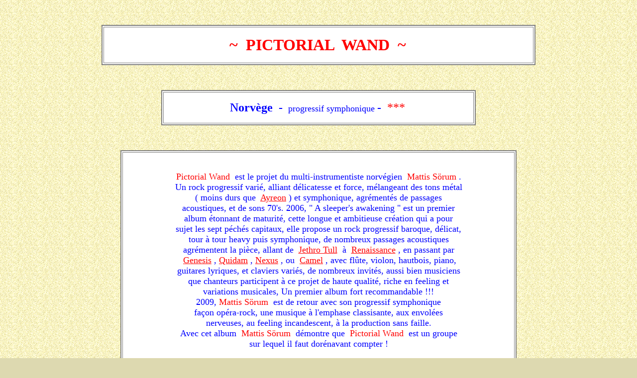

--- FILE ---
content_type: text/html
request_url: http://passionprogressive.fr/html/image-pictorialwand.htm
body_size: 3914
content:
<!DOCTYPE HTML PUBLIC "-//W3C//DTD HTML 4.0//EN">
<html>
<head>
<title>~ pictorial wand ~</title>
<meta name="namo-theme" content="Oriental; vert">
<meta name="generator" content="Namo WebEditor v3.0">
<style><!--
h1 { font-family:Times New Roman; font-size:12pt; color:rgb(105,107,90); }
h2 { font-family:Times New Roman; font-size:12pt; color:rgb(128,128,64); }
p { font-family:Times New Roman; }
p.namo-bullet1 { font-family:Times New Roman; font-size:12pt; color:rgb(125,123,79); }
p.namo-bullet2 { font-family:Times New Roman; font-size:10pt; color:rgb(0,0,0); }
--></style>
</head>

<body background="images/image-madcrayon_bg.gif" bgcolor="#DDD9B0" text="black"
 link="red" vlink="gray" alink="#FF8080">

<p>&nbsp; 
<div align="center"><table border="2" width="69%" bgcolor="white" bordercolor="gray">
    <tr>
        <td width="964"><p align="center"><font size="6" color="red"><b>~ &nbsp;PICTORIAL 
            &nbsp;WAND &nbsp;~</b></font>&nbsp;</td>
    </tr>
</table></div>
<p>&nbsp; 
<div align="center"><table border="2" width="50%" bgcolor="white" bordercolor="gray">
    <tr>
        <td width="964"><p align="center"><font size="5" color="blue"><b>Norv&egrave;ge 
            &nbsp;</b></font><font size="5" color="blue">- </font><font size="4"
             color="blue">&nbsp;progressif&nbsp;symphonique&nbsp;</font><font
             size="5" color="blue">- &nbsp;</font><font size="5" color="red">***</font>&nbsp;</td>
    </tr>
</table></div>
<p>&nbsp; 
<div align="center"><table border="2" width="63%" bgcolor="white" bordercolor="gray">
    <tr>
        <td width="964"><p align="center"><font size="4" color="blue"><br> </font><font
             size="4" color="red">Pictorial Wand</font><font size="4" color="blue"> 
            &nbsp;est le projet du multi-instrumentiste norv&eacute;gien &nbsp;</font><font
             size="4" color="red">Mattis S&ouml;rum</font><font size="4" color="blue"> 
            . <br> Un rock progressif vari&eacute;, alliant d&eacute;licatesse 
            et force, m&eacute;langeant des tons m&eacute;tal <br> ( moins durs 
            que &nbsp;</font><a href="image-ayreon.htm"><font size="4" color="red">Ayreon</font></a><font
             size="4" color="blue"> ) et symphonique, agr&eacute;ment&eacute;s 
            de passages <br> acoustiques, et de sons 70's. 2006, &quot; A sleeper's 
            awakening &quot; est un premier<br> album &eacute;tonnant de maturit&eacute;, 
            cette longue et ambitieuse cr&eacute;ation qui a pour<br> sujet 
            les sept p&eacute;ch&eacute;s capitaux, elle propose un rock progressif 
            baroque, d&eacute;licat, <br> tour &agrave; tour heavy puis symphonique, 
            de nombreux passages acoustiques<br> agr&eacute;mentent la pi&egrave;ce, 
            allant de &nbsp;</font><a href="image-jethrotull.htm"><font size="4"
             color="red">Jethro Tull</font></a><font size="4" color="blue"> 
            &nbsp;&agrave; &nbsp;</font><a href="image-renaissance.htm"><font
             size="4" color="red">Renaissance</font></a><font size="4" color="blue"> 
            , en passant par<br> &nbsp;</font><a href="image-genesis.htm"><font
             size="4" color="red">Genesis</font></a><font size="4" color="blue"> 
            , </font><a href="image-quidam.htm"><font size="4" color="red">Quidam</font></a><font
             size="4" color="blue"> , </font><a href="image-nexus.htm"><font
             size="4" color="red">Nexus</font></a><font size="4" color="blue"> 
            , ou &nbsp;</font><a href="image-camel.htm"><font size="4" color="red">Camel</font></a><font
             size="4" color="blue"> , avec fl&ucirc;te, violon, hautbois, piano,<br> 
            guitares lyriques, et claviers vari&eacute;s, de nombreux invit&eacute;s, 
            aussi bien musiciens <br> que chanteurs participent &agrave; ce 
            projet de haute qualit&eacute;, riche en feeling et <br> variations 
            musicales, Un premier album fort recommandable !!!<br> 2009, </font><font
             size="4" color="red">Mattis S&ouml;rum</font><font size="4" color="blue"> 
            &nbsp;est de retour avec son progressif symphonique <br> fa&ccedil;on 
            op&eacute;ra-rock, une musique &agrave; l'emphase classisante, aux 
            envol&eacute;es <br> nerveuses, au feeling incandescent, &agrave; 
            la production sans faille. <br> Avec cet album &nbsp;</font><font
             size="4" color="red">Mattis S&ouml;rum</font><font size="4" color="blue"> 
            &nbsp;d&eacute;montre que &nbsp;</font><font size="4" color="red">Pictorial 
            Wand</font><font size="4" color="blue"> &nbsp;est un groupe <br> 
            sur lequel il faut dor&eacute;navant compter !<br> &nbsp;</font></td>
    </tr>
</table></div>
<p>&nbsp; 
<div align="center"><table border="2" width="65%" bgcolor="white" bordercolor="gray">
    <tr>
        <td width="624" height="40"><p align="center"><font size="4" color="blue"><u>MUSICIENS</u></font></td>
    </tr>
    <tr>
        <td width="624" valign="top"><p align="left"><font size="4" color="blue">&nbsp;<br> 
            &nbsp;&nbsp;- &nbsp;</font><font size="4" color="red">Mattis &nbsp;S&Ouml;RUM 
            </font><font size="4" color="blue">&nbsp;- &nbsp;guitares, el-sitar, 
            orgues,&nbsp;claviers &amp; arrangements -</font></p>
            <p align="left"><font size="4" color="teal">&nbsp;&nbsp;&nbsp;&nbsp;&nbsp;&nbsp;&nbsp;&nbsp;&nbsp;&nbsp;&nbsp;&nbsp;&nbsp;&nbsp;&nbsp;&nbsp;&nbsp;&nbsp;&nbsp;&nbsp;&nbsp;&nbsp;&nbsp;&nbsp;&nbsp;&nbsp;&nbsp;&nbsp;&nbsp;&nbsp;&nbsp;&nbsp;&nbsp;&nbsp;&nbsp;&nbsp;&nbsp;&nbsp;&nbsp;&nbsp;&nbsp;&nbsp;&nbsp;&nbsp;&nbsp;&nbsp;&nbsp;&nbsp;&nbsp;&nbsp;&nbsp;&nbsp;&nbsp;&nbsp;~ 
            &nbsp;2006 &nbsp;~</font><font size="4" color="blue"><br> &nbsp;&nbsp;- 
            &nbsp;</font><font size="4" color="red">Tomas &nbsp;di Sansimone</font><font
             size="4" color="blue"> &nbsp;- &nbsp;batterie -<br> &nbsp;&nbsp;- 
            </font><font size="4" color="red">&nbsp;Idar &nbsp;Eidsaune</font><font
             size="4" color="blue"> &nbsp;- &nbsp;basse -<br> &nbsp;&nbsp;- 
            &nbsp;</font><font size="4" color="red">Paal &nbsp;Selsjord Bj&ouml;rseth</font><font
             size="4" color="blue"> &nbsp;- &nbsp;claviers -<br> &nbsp;&nbsp;- 
            &nbsp;</font><font size="4" color="red">Per &nbsp;Christian J&ouml;rstad</font><font
             size="4" color="blue"> &nbsp;- &nbsp;violoncelle -<br> &nbsp;&nbsp;- 
            &nbsp;</font><font size="4" color="red">Synne &nbsp;Teiseth Norbeck</font><font
             size="4" color="blue"> &nbsp;- &nbsp;fl&ucirc;te -<br> &nbsp;&nbsp;- 
            &nbsp;</font><font size="4" color="red">Staale &nbsp;Storl&ouml;kken 
            </font><font size="4" color="blue">&nbsp;- Synth solo -</font><font
             size="3" color="blue">( Pride pt.II,Envy pt.I,Wrath pt.II,Sloth 
            pt.II,Greed pt.II )</font><font size="4" color="blue"><br> &nbsp;&nbsp;- 
            &nbsp;</font><font size="4" color="red">Sigrid &nbsp;Inderberg </font><font
             size="4" color="blue">&nbsp;- &nbsp;fl&ucirc;te - </font><font size="3"
             color="blue">( Envy pt. I )<br></font><font size="4" color="blue"> 
            &nbsp;&nbsp;- &nbsp;</font><font size="4" color="red">Hanna &nbsp;Haugan</font><font
             size="4" color="blue"> &nbsp;- &nbsp;violoncelle - </font><font
             size="3" color="blue">( Once there was a king pt. I &amp; Greed 
            pt.II )<br></font><font size="4" color="blue"> &nbsp;&nbsp;- &nbsp;</font><font
             size="4" color="red">Arild &nbsp;Sveum</font><font size="4" color="blue"> 
            &nbsp;- &nbsp;soundscape - </font><font size="3" color="blue">( 
            The King and his Land pt. I )</font></p>
            <p align="left"><font size="4" color="blue">&nbsp;&nbsp;&nbsp;&nbsp;&nbsp;</font><font
             size="4" color="blue"><u>chanteurs</u></font><font size="4" color="blue"> 
            :<br> <br> &nbsp;&nbsp;- </font><font size="4" color="red">&nbsp;Petter 
            Selliseth</font><font size="4" color="blue"> &nbsp;- &nbsp;chant 
            lead &amp; voix prologue -<br> &nbsp;&nbsp;- &nbsp;</font><font size="4"
             color="red">Ingrid Strid </font><font size="4" color="blue">&nbsp;- 
            &nbsp;</font><font size="3" color="blue">( Pride pt. I, Envy pt. 
            I, Gluttony,&nbsp;Greed pt. I &amp;&nbsp;Lust pt. II )<br></font><font
             size="4" color="blue"> &nbsp;&nbsp;- &nbsp;</font><font size="4"
             color="red">Lise Granden Berg</font><font size="4" color="blue"> 
            &nbsp;-</font><font size="3" color="blue"> &nbsp;( Sings on Envy 
            pt. I, Greed pt. I, Lust pt I &amp; II )<br></font><font size="4"
             color="blue"> &nbsp;&nbsp;- &nbsp;</font><font size="4" color="red">Gry 
            Tronslien</font><font size="4" color="blue"> &nbsp;- &nbsp;</font><font
             size="3" color="blue">( Pride pt. I, Wrath pt. II &amp; Sloth pt. 
            II )<br></font><font size="4" color="blue"> &nbsp;&nbsp;- &nbsp;</font><font
             size="4" color="red">Eva Marianne Olsson</font><font size="4" color="blue"> 
            &nbsp;-</font><font size="3" color="blue"> &nbsp;( Sings on Pride 
            pt. I &amp; Greed pt. II )<br></font><font size="4" color="blue"> 
            &nbsp;&nbsp;- &nbsp;</font><font size="4" color="red">Stian Leknes 
            </font><font size="4" color="blue">&nbsp;- &nbsp;</font><font size="3"
             color="blue">( Wrath pt. II )<br></font><font size="4" color="blue"> 
            &nbsp;&nbsp;- &nbsp;</font><font size="4" color="red">Mattis S&ouml;rum</font><font
             size="4" color="blue"> &nbsp;- &nbsp;</font><font size="3" color="blue">( 
            Greed pt. II )<br></font><font size="4" color="blue"> &nbsp;&nbsp;- 
            &nbsp;</font><font size="4" color="red">Martin Adams Kvam </font><font
             size="4" color="blue">&nbsp;- &nbsp;Boy&acute;s Reading<br> &nbsp;&nbsp;- 
            &nbsp;</font><font size="4" color="red">Nina Utbj&ouml;r Guldal 
            </font><font size="4" color="blue">&nbsp;- &nbsp;Mother&acute;s 
            voice &nbsp;<br></font></p>
            <p align="left"><font size="4" color="teal">&nbsp;&nbsp;&nbsp;&nbsp;&nbsp;&nbsp;&nbsp;&nbsp;&nbsp;&nbsp;&nbsp;&nbsp;&nbsp;&nbsp;&nbsp;&nbsp;&nbsp;&nbsp;&nbsp;&nbsp;&nbsp;&nbsp;&nbsp;&nbsp;&nbsp;&nbsp;&nbsp;&nbsp;&nbsp;&nbsp;&nbsp;&nbsp;&nbsp;&nbsp;&nbsp;&nbsp;&nbsp;&nbsp;&nbsp;&nbsp;&nbsp;&nbsp;&nbsp;&nbsp;&nbsp;&nbsp;&nbsp;&nbsp;&nbsp;&nbsp;&nbsp;&nbsp;&nbsp;&nbsp;~ 
            &nbsp;2009 &nbsp;~</font><font size="4" color="blue"><br> &nbsp;&nbsp;&nbsp;- 
            &nbsp;</font><font size="4" color="red">Tomas &nbsp;di Sansimone</font><font
             size="4" color="blue"> &nbsp;- &nbsp;batterie -<br> &nbsp;&nbsp;&nbsp;- 
            &nbsp;</font><font size="4" color="red">Arild &nbsp;Sveum </font><font
             size="4" color="blue">&nbsp;- &nbsp;orgue, piano -<br> &nbsp;&nbsp;&nbsp;- 
            &nbsp;</font><font size="4" color="red">Hogne &nbsp;Moe </font><font
             size="4" color="blue">&nbsp;- &nbsp;fl&ucirc;te -<br> &nbsp;&nbsp;&nbsp;- 
            &nbsp;</font><font size="4" color="red">Gunhild &nbsp;Mathea Olaussen</font><font
             size="4" color="blue"> &nbsp;- &nbsp;violon -<br> &nbsp;&nbsp;&nbsp;- 
            &nbsp;</font><font size="4" color="red">Live &nbsp;Kosl&ouml;l</font><font
             size="4" color="blue"> &nbsp;- &nbsp;violoncelle -<br> <br> &nbsp;&nbsp;&nbsp;&nbsp;&nbsp;</font><font
             size="4" color="blue"><u>chanteurs</u></font><font size="4" color="blue"> 
            :<br> <br> &nbsp;&nbsp;&nbsp;- &nbsp;</font><font size="4" color="red">Gry 
            &nbsp;Tronslien &nbsp;</font><font size="4" color="blue">- &nbsp;Love 
            -<br> &nbsp;&nbsp;&nbsp;- &nbsp;</font><font size="4" color="red">Julie 
            &nbsp;Christensen</font><font size="4" color="blue"> &nbsp;- &nbsp;Reason 
            -<br> &nbsp;&nbsp;&nbsp;- </font><font size="4" color="red">&nbsp;Petter 
            &nbsp;Selliseph</font><font size="4" color="blue"> &nbsp;- &nbsp;Pride 
            -<br> &nbsp;&nbsp;&nbsp;- &nbsp;</font><font size="4" color="red">Tore 
            &nbsp;Christer Storlid</font><font size="4" color="blue"> &nbsp;- 
            &nbsp;Hope -<br> &nbsp;</font></td>
    </tr>
    <tr>
        <td width="624" height="30"><p align="center"><a href="http://www.pictorialwand.com"><font
             size="4" color="fuchsia">www.pictorialwand.com</font></a><font size="4"
             color="fuchsia"> <br> </font><a href="http://www.myspace.com/picwand"><font
             size="4" color="fuchsia">www.myspace.com/picwand</font></a><font
             size="4" color="fuchsia"> &nbsp;</font></td>
    </tr>
</table></div>
<p>&nbsp; <br>
<div align="center"><table border="0" width="65%">
    <tr>
        <td width="228" rowspan="2"><p><img src="../images/imagecom-pictorialwand.jpg"
             width="250" height="275" border="0"></td>
        <td width="394" bgcolor="white"><p align="center"><font size="5" color="blue"><b>A 
            sleeper�s awakening&nbsp;&nbsp;&nbsp;</b></font><font size="4">( 
            2006 )</font></td>
    </tr>
    <tr>
        <td width="394" bgcolor="white"><p align="left"><b>&nbsp;</b><b><strong><u>CD 
            I</u></strong></b><b><strong> : p</strong></b><b>rologue, the king 
            &amp; his land pt. I, <br> &nbsp;&nbsp;&nbsp;&nbsp;&nbsp;&nbsp;&nbsp;&nbsp;&nbsp;&nbsp;&nbsp;&nbsp;the 
            gate of lost souls, pride - the path of&nbsp;thorns, &nbsp;<br> 
            &nbsp;&nbsp;&nbsp;&nbsp;&nbsp;&nbsp;&nbsp;&nbsp;&nbsp;&nbsp;&nbsp;&nbsp;envy 
            pt. I - in shadow, envy pt. II - broken glass,<br> &nbsp;&nbsp;&nbsp;&nbsp;&nbsp;&nbsp;&nbsp;&nbsp;&nbsp;&nbsp;&nbsp;&nbsp;wrath 
            pt. I - a wandering in the dark,<br> &nbsp;&nbsp;&nbsp;&nbsp;&nbsp;&nbsp;&nbsp;&nbsp;&nbsp;&nbsp;&nbsp;&nbsp;wrath 
            pt. II - the beast within,<br> &nbsp;&nbsp;&nbsp;&nbsp;&nbsp;&nbsp;&nbsp;&nbsp;&nbsp;&nbsp;&nbsp;&nbsp;gluttony 
            - corrosion of flesh.<br> </b><b><strong>&nbsp;</strong></b><b><strong><u>CD 
            2</u></strong></b><b><strong> : </strong></b><b>sloth pt. I - retrospective 
            visions,<br> &nbsp;&nbsp;&nbsp;&nbsp;&nbsp;&nbsp;&nbsp;&nbsp;&nbsp;&nbsp;&nbsp;&nbsp;sloth 
            pt. II - red sunset &amp; a drowning fly,<br> &nbsp;&nbsp;&nbsp;&nbsp;&nbsp;&nbsp;&nbsp;&nbsp;&nbsp;&nbsp;&nbsp;&nbsp;greed 
            pt. I - the golden path,<br> &nbsp;&nbsp;&nbsp;&nbsp;&nbsp;&nbsp;&nbsp;&nbsp;&nbsp;&nbsp;&nbsp;&nbsp;greed 
            pt. II - warning not heard,<br> &nbsp;&nbsp;&nbsp;&nbsp;&nbsp;&nbsp;&nbsp;&nbsp;&nbsp;&nbsp;&nbsp;&nbsp;lust 
            pt. I - the temptress of unchastity,<br> &nbsp;&nbsp;&nbsp;&nbsp;&nbsp;&nbsp;&nbsp;&nbsp;&nbsp;&nbsp;&nbsp;&nbsp;lust 
            pt. II - a sleeper&acute;s awakening,<br> &nbsp;&nbsp;&nbsp;&nbsp;&nbsp;&nbsp;&nbsp;&nbsp;&nbsp;&nbsp;&nbsp;&nbsp;the 
            king &amp; his land pt. II - pensiveness.</b></td>
    </tr>
    <tr>
        <td width="228" rowspan="2"><p><img src="../images/imagecom-pictorialwand2.jpg"
             width="250" height="250" border="0"></td>
        <td width="394" bgcolor="white"><p align="center"><font size="5" color="blue"><b>face 
            of our fathers&nbsp;&nbsp;&nbsp;&nbsp;</b></font><font size="4">( 
            2009 )</font></td>
    </tr>
    <tr>
        <td width="394" bgcolor="white"><p align="left"><b>&nbsp;</b><b><u>titres</u></b><b> 
            : the wasteland, struggle of autumn leaves,<br> &nbsp;&nbsp;&nbsp;&nbsp;&nbsp;&nbsp;&nbsp;&nbsp;&nbsp;&nbsp;&nbsp;&nbsp;&nbsp;prince 
            of war, the ghosts start dancing,<br> &nbsp;&nbsp;&nbsp;&nbsp;&nbsp;&nbsp;&nbsp;&nbsp;&nbsp;&nbsp;&nbsp;&nbsp;&nbsp;verse 
            of despair, face of our fathers,<br> &nbsp;&nbsp;&nbsp;&nbsp;&nbsp;&nbsp;&nbsp;&nbsp;&nbsp;&nbsp;&nbsp;&nbsp;&nbsp;circle's 
            end.</b></td>
    </tr>
    <tr>
        <td width="228"><p>&nbsp;</td>
        <td width="394"><p align="right"><a href="p-alpha.htm"><font color="blue"><b>retour 
            P</b></font></a></td>
    </tr>
</table></div>
<p><a href="l-alpha.htm">&nbsp;</a></p>
<p>&nbsp;</p>
</body>

</html>